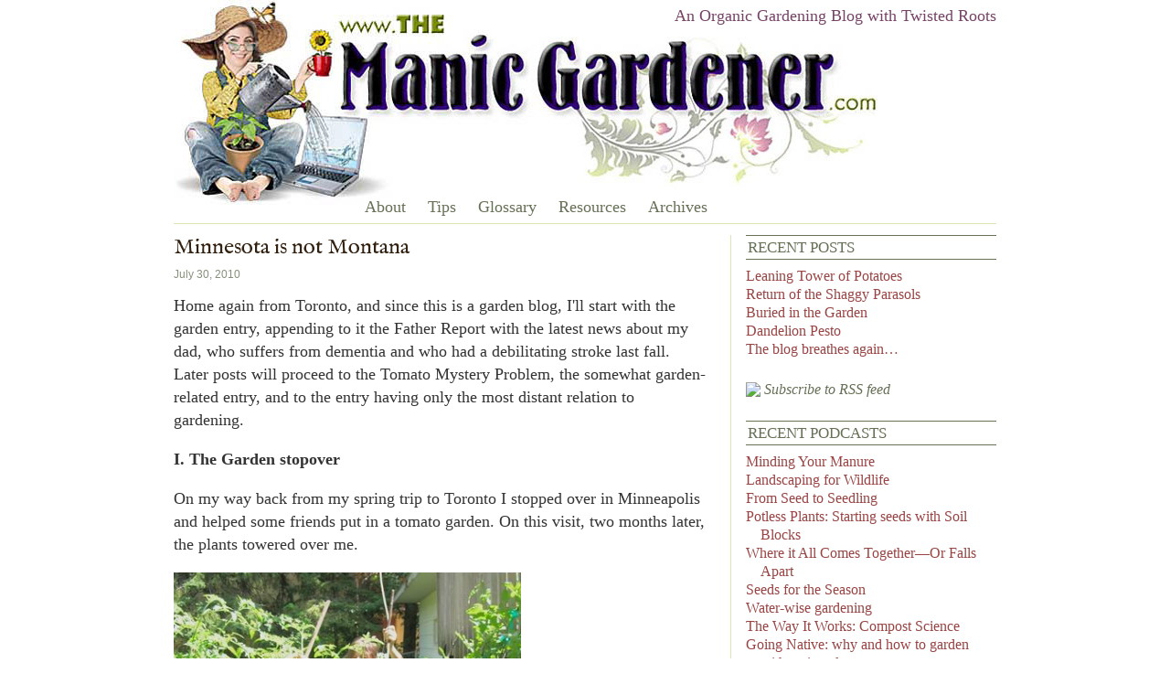

--- FILE ---
content_type: text/html; charset=UTF-8
request_url: http://themanicgardener.com/2010/07/minnesota-is-not-montana.html
body_size: 13836
content:
<!DOCTYPE html>
<!--[if IE 6]>
<html id="ie6" lang="en-US">
<![endif]-->
<!--[if (gt IE 6) | (!IE)]><!-->
<html lang="en-US">
<!--<![endif]-->
<head>
<meta charset="UTF-8" />
<meta name="viewport" content="width=device-width; initial-scale=1.0;">
<meta name="HandheldFriendly" content="true"/>
<title>Minnesota is not Montana | The Manic Gardener</title>
<link rel="stylesheet" type="text/css" media="all" href="http://themanicgardener.com/wp-content/themes/manic_gardener/style.css" />
<link href='http://fonts.googleapis.com/css?family=IM+Fell+English' rel='stylesheet' type='text/css'>
<link rel="pingback" href="http://themanicgardener.com/xmlrpc.php" />
<link rel='dns-prefetch' href='//s.w.org' />
<link rel="alternate" type="application/rss+xml" title="The Manic Gardener &raquo; Feed" href="http://themanicgardener.com/feed" />
<link rel="alternate" type="application/rss+xml" title="The Manic Gardener &raquo; Comments Feed" href="http://themanicgardener.com/comments/feed" />

            <script type="text/javascript">//<![CDATA[
            // Google Analytics for WordPress by Yoast v4.3.5 | http://yoast.com/wordpress/google-analytics/
            var _gaq = _gaq || [];
            _gaq.push(['_setAccount', 'UA-4525859-1']);
				            _gaq.push(['_setCustomVar',3,'categories','tomatoes travel',3],['_trackPageview']);
            (function () {
                var ga = document.createElement('script');
                ga.type = 'text/javascript';
                ga.async = true;
                ga.src = ('https:' == document.location.protocol ? 'https://ssl' : 'http://www') + '.google-analytics.com/ga.js';

                var s = document.getElementsByTagName('script')[0];
                s.parentNode.insertBefore(ga, s);
            })();
            //]]></script>
			<link rel="alternate" type="application/rss+xml" title="The Manic Gardener &raquo; Minnesota is not Montana Comments Feed" href="http://themanicgardener.com/2010/07/minnesota-is-not-montana.html/feed" />
		<script type="text/javascript">
			window._wpemojiSettings = {"baseUrl":"https:\/\/s.w.org\/images\/core\/emoji\/2.2.1\/72x72\/","ext":".png","svgUrl":"https:\/\/s.w.org\/images\/core\/emoji\/2.2.1\/svg\/","svgExt":".svg","source":{"concatemoji":"http:\/\/themanicgardener.com\/wp-includes\/js\/wp-emoji-release.min.js?ver=4.7.31"}};
			!function(t,a,e){var r,n,i,o=a.createElement("canvas"),l=o.getContext&&o.getContext("2d");function c(t){var e=a.createElement("script");e.src=t,e.defer=e.type="text/javascript",a.getElementsByTagName("head")[0].appendChild(e)}for(i=Array("flag","emoji4"),e.supports={everything:!0,everythingExceptFlag:!0},n=0;n<i.length;n++)e.supports[i[n]]=function(t){var e,a=String.fromCharCode;if(!l||!l.fillText)return!1;switch(l.clearRect(0,0,o.width,o.height),l.textBaseline="top",l.font="600 32px Arial",t){case"flag":return(l.fillText(a(55356,56826,55356,56819),0,0),o.toDataURL().length<3e3)?!1:(l.clearRect(0,0,o.width,o.height),l.fillText(a(55356,57331,65039,8205,55356,57096),0,0),e=o.toDataURL(),l.clearRect(0,0,o.width,o.height),l.fillText(a(55356,57331,55356,57096),0,0),e!==o.toDataURL());case"emoji4":return l.fillText(a(55357,56425,55356,57341,8205,55357,56507),0,0),e=o.toDataURL(),l.clearRect(0,0,o.width,o.height),l.fillText(a(55357,56425,55356,57341,55357,56507),0,0),e!==o.toDataURL()}return!1}(i[n]),e.supports.everything=e.supports.everything&&e.supports[i[n]],"flag"!==i[n]&&(e.supports.everythingExceptFlag=e.supports.everythingExceptFlag&&e.supports[i[n]]);e.supports.everythingExceptFlag=e.supports.everythingExceptFlag&&!e.supports.flag,e.DOMReady=!1,e.readyCallback=function(){e.DOMReady=!0},e.supports.everything||(r=function(){e.readyCallback()},a.addEventListener?(a.addEventListener("DOMContentLoaded",r,!1),t.addEventListener("load",r,!1)):(t.attachEvent("onload",r),a.attachEvent("onreadystatechange",function(){"complete"===a.readyState&&e.readyCallback()})),(r=e.source||{}).concatemoji?c(r.concatemoji):r.wpemoji&&r.twemoji&&(c(r.twemoji),c(r.wpemoji)))}(window,document,window._wpemojiSettings);
		</script>
		<style type="text/css">
img.wp-smiley,
img.emoji {
	display: inline !important;
	border: none !important;
	box-shadow: none !important;
	height: 1em !important;
	width: 1em !important;
	margin: 0 .07em !important;
	vertical-align: -0.1em !important;
	background: none !important;
	padding: 0 !important;
}
</style>
<link rel='stylesheet' id='haiku-style-css'  href='http://themanicgardener.com/wp-content/plugins/haiku-minimalist-audio-player/haiku-player.css?ver=1.0.0' type='text/css' media='screen' />
<link rel='stylesheet' id='contact-form-7-css'  href='http://themanicgardener.com/wp-content/plugins/contact-form-7/includes/css/styles.css?ver=3.8.1' type='text/css' media='all' />
<link rel='stylesheet' id='ccf-jquery-ui-css'  href='http://themanicgardener.com/wp-content/plugins/custom-contact-forms/css/jquery-ui.css?ver=4.7.31' type='text/css' media='all' />
<link rel='stylesheet' id='CCFStandardsCSS-css'  href='http://themanicgardener.com/wp-content/plugins/custom-contact-forms/css/custom-contact-forms-standards.css?ver=4.7.31' type='text/css' media='all' />
<link rel='stylesheet' id='CCFFormsCSS-css'  href='http://themanicgardener.com/wp-content/plugins/custom-contact-forms/css/custom-contact-forms.css?ver=4.7.31' type='text/css' media='all' />
<script type='text/javascript' src='http://themanicgardener.com/wp-includes/js/jquery/jquery.js?ver=1.12.4'></script>
<script type='text/javascript' src='http://themanicgardener.com/wp-includes/js/jquery/jquery-migrate.min.js?ver=1.4.1'></script>
<script type='text/javascript' src='http://themanicgardener.com/wp-content/plugins/custom-contact-forms/js/custom-contact-forms-datepicker.js?ver=4.7.31'></script>
<script type='text/javascript' src='http://themanicgardener.com/wp-content/plugins/custom-contact-forms/js/jquery.tools.min.js?ver=4.7.31'></script>
<script type='text/javascript' src='http://themanicgardener.com/wp-content/plugins/custom-contact-forms/js/custom-contact-forms.js?ver=4.7.31'></script>
<link rel='https://api.w.org/' href='http://themanicgardener.com/wp-json/' />
<link rel="EditURI" type="application/rsd+xml" title="RSD" href="http://themanicgardener.com/xmlrpc.php?rsd" />
<link rel="wlwmanifest" type="application/wlwmanifest+xml" href="http://themanicgardener.com/wp-includes/wlwmanifest.xml" /> 
<link rel='prev' title='We&#8217;re going to need a bigger harvest basket.' href='http://themanicgardener.com/2010/07/were-going-to-need-a-bigger-harvest-basket.html' />
<link rel='next' title='Calling all tomato experts: help!' href='http://themanicgardener.com/2010/08/calling-all-tomato-experts-help.html' />
<meta name="generator" content="WordPress 4.7.31" />
<link rel="canonical" href="http://themanicgardener.com/2010/07/minnesota-is-not-montana.html" />
<link rel='shortlink' href='http://themanicgardener.com/?p=482' />
<link rel="alternate" type="application/json+oembed" href="http://themanicgardener.com/wp-json/oembed/1.0/embed?url=http%3A%2F%2Fthemanicgardener.com%2F2010%2F07%2Fminnesota-is-not-montana.html" />
<link rel="alternate" type="text/xml+oembed" href="http://themanicgardener.com/wp-json/oembed/1.0/embed?url=http%3A%2F%2Fthemanicgardener.com%2F2010%2F07%2Fminnesota-is-not-montana.html&#038;format=xml" />
<script type="text/javascript">/* <![CDATA[ */ var haiku_jplayerswf_path =  'http://themanicgardener.com/wp-content/plugins/haiku-minimalist-audio-player/js'; /* ]]> */</script><!-- Stream WordPress user activity plugin v1.4.6 -->
<style type="text/css">.broken_link, a.broken_link {
	text-decoration: line-through;
}</style></head>

<body class="post-template-default single single-post postid-482 single-format-standard two-column content-sidebar">
<div id="container" class="hfeed">
	<div id="header">

		<div id="masthead" role="banner">
						<div id="site-title">
					<a href="http://themanicgardener.com/" title="The Manic Gardener" rel="home">The Manic Gardener</a>
			</div>
			<div id="site-description">An Organic Gardening Blog with Twisted Roots</div>
		</div><!-- #masthead -->

		<div id="branding">
			<a href="http://themanicgardener.com/">
					<img src="http://themanicgardener.com/wp-content/themes/manic_gardener/images/manic-banner.jpg" width="770" height="225" alt="" />
					<!-- <img src="http://lastbestthing.com/kate/wp-content/uploads/2011/09/manic-logo-b21.jpg" width="770" height="225" alt="" /> -->
			</a>
		</div><!-- #branding -->

		<div id="access" role="navigation">
		  			<div class="skip-link screen-reader-text"><a href="#content" title="Skip to content">Skip to content</a></div>
						<div class="menu-header"><ul id="menu-page-menu" class="menu"><li id="menu-item-526" class="menu-item menu-item-type-post_type menu-item-object-page menu-item-526"><a href="http://themanicgardener.com/about" >About</a></li>
<li id="menu-item-525" class="menu-item menu-item-type-post_type menu-item-object-page menu-item-525"><a href="http://themanicgardener.com/tips-and-tricks" >Tips</a></li>
<li id="menu-item-524" class="menu-item menu-item-type-post_type menu-item-object-page menu-item-524"><a href="http://themanicgardener.com/garden-glossary" >Glossary</a></li>
<li id="menu-item-523" class="menu-item menu-item-type-post_type menu-item-object-page menu-item-523"><a href="http://themanicgardener.com/resources" >Resources</a></li>
<li id="menu-item-605" class="menu-item menu-item-type-post_type menu-item-object-page menu-item-605"><a href="http://themanicgardener.com/archives" >Archives</a></li>
</ul></div>		</div><!-- #access -->

	</div><!-- #header -->

	<div id="content-box">

		<div id="content-container">
			<div id="content" role="main">

			
				<div id="nav-above" class="navigation">
					<div class="nav-previous"><a href="http://themanicgardener.com/2010/07/were-going-to-need-a-bigger-harvest-basket.html" rel="prev"><span class="meta-nav">&larr;</span> We&#8217;re going to need a bigger harvest basket.</a></div>
					<div class="nav-next"><a href="http://themanicgardener.com/2010/08/calling-all-tomato-experts-help.html" rel="next">Calling all tomato experts: help! <span class="meta-nav">&rarr;</span></a></div>
				</div><!-- #nav-above -->

				<div id="post-482" class="post-482 post type-post status-publish format-standard hentry category-tomatoes category-travel">
					<h1 class="entry-title">Minnesota is not Montana</h1>

					<div class="entry-meta">
						July 30, 2010 <span class="byline"><span class="meta-sep">by</span> <span class="author vcard"><a class="url fn n" href="http://themanicgardener.com/author/themanicgardener" title="View all posts by The Manic Gardener">The Manic Gardener</a></span></span>											</div><!-- .entry-meta -->

					<div class="entry-content">
						<p>Home again from Toronto, and since this is a garden blog, I&#39;ll start with the garden entry, appending to it the Father Report with the latest news about my dad, who suffers from dementia and who had  a debilitating stroke last fall. Later posts will proceed to the Tomato Mystery Problem, the somewhat garden-related entry, and to the entry having only the most distant relation to gardening.</p>
<p><strong>I. The Garden stopover</strong></p>
<p>On my way back from my spring trip to Toronto I stopped over in Minneapolis and helped some friends put in a tomato garden. On this visit, two months later, the plants towered over me. </p>
<p> <a href="http://themanicgardener.com/wp-content/uploads/typepad/6a00e54ee22f1c88340133f2b924e3970b-pi"  style="display: inline;"><img alt="Tending Catherine&#39;s tomatoes" class="asset asset-image at-xid-6a00e54ee22f1c88340133f2b924e3970b " src="http://themanicgardener.com/wp-content/uploads/typepad/6a00e54ee22f1c88340133f2b924e3970b-400wi" style="width: 380px;" /></a>  </p>
<p>Even bearing in mind that I am (well) under five feet tall, this is ridiculous.</p>
</p>
<p><span id="more-482"></span></p>
<p><strong>The friends</strong></p>
<p>Catherine was sixteen when she started babysitting my children; now she&#39;s thirty-six, married, and has her own child. It didn&#39;t come easily. She foolishly fell in love while working for the Peace Corps in Cameroon (whatever was she thinking), and while it may be true that the course of true love never does run smooth, the course of true love if you&#39;ve fallen in love with an African and you&#39;re trying to get him into the US doesn&#39;t run at all: it limps along like a bicycle negotiating a road studded with house-sized boulders.</p>
<p>It took years of work to get Atango into the country. Now he&#39;s a citizen and finishing his degree in civil engineering management. What can I say: it&#39;s a story just dripping with happy endings. </p>
<p>I love visiting them. Catherine makes her famous (and if it&#39;s not it should be) chicken with figs and capers from The Silver Palate Cookbook (Catherine advises doubling the sauce), the three of us always have fascinating conversations, and they let me play with their baby and in their garden. Oh, and the guest room is in the basement, a real plus in a Minnesota summer. Living here in the dry Rocky Mountains, I&#39;d forgotten what humidity felt like.</p>
<p><strong>The garden</strong></p>
<p>We&#39;d cleared the ground—all six by eight feet of it—the year before, planting tomatoes and squash, but only the tomatoes had done well, so this year Catherine insisted that she was going to raise only tomatoes. </p>
<p>Not that I gave in without a fight. “You could put some peas along the fence,” I&#39;d suggest, and she&#39;d demure. “Okay,” I&#39;d agree. “Just tomatoes. But if you ever do want to add something,” I&#39;d say, just being helpful, “carrots do well in sandy soil.” She&#39;d laugh. Hours later I&#39;d idly observe that lettuce is very easy to grow and makes a great early crop in a tomato patch, since it thrives in cool weather when the tomatoes are small, and in summer the tomatoes provide needed shade. For some reason, Catherine did not leap up and announce that she&#39;d changed her mind and now wanted a full, varied vegetable garden, please.</p>
</p>
<p>Catherine and Atango&#39;s yard, in a suburb north of<br />
Minneapolis, has amazingly sandy soil. Nothing could be more different from the<br />
heavy clay I face here at home in Montana. I insisted on compost so there&#39;d be<br />
something to hang onto the nutrients in the fertilizer, and wished mightily<br />
that the box stores we went to would stock coconut coir, the environmentally<br />
sustainable and nearly pH-neutral alternative to peat.</p>
<p>A marathon shopping trip got us the compost, slow release fertilizer, turning fork and tomato plants needed, but no carrot or lettuce seeds, though I kindly pointed out the best varieties. The next day while Catherine was at work, Atango and I worked the soil and planted. </p>
<p>That was in mid-May.</p>
<p>I got back on July 23<sup>rd</sup>, about nine weeks after we&#39;d put in eight or ten plants each eight or ten inches high, and the photograph at the top of this post gives some idea of what I found. </p>
<p>Its mind-boggling. My biggest tomato plants, of which I&#39;m inordinately proud, are topping their extra-tall cages, but, well, they&#39;re nothing compared with the jungle in Catherine&#39;s yard. I spent several happy hours disentangling vines, setting up supporting sticks, snipping suckers and clipping tops, but I still suspect that the whole edifice will collapse of its own weight if half the fruit ever develops. They&#39;re already eating cherry tomatoes, and the biggest tomato I saw there must have had a diameter of five inches.</p>
<p><strong>The baby</strong></p>
<p>That was my last day away from home, a perfect one, as I always try to get lots of exercise just before a trip. It was made even more perfect (and anyone who claims that perfection does not come in degrees (nothing can be “more” or “less” perfect) is hereby invited to consult <strong>A River Runs Through It</strong> on the subject) when Catherine and Atango&#39;s year-and-a-half year old daughter Kelsy twice lifted her arms to me, asking to be picked up. The first time, out by the garden, Catherine had run inside, and when she returned to find Kelsey in my arms, she was utterly unimpressed. (She&#39;s one of those unflappable mothers.) One thing she liked about daycare, she said, was that children learned to be comfortable with other adults than their parents. </p>
<p>Now, I&#39;m all for daycare, but I took umbrage at being lumped together with all those other adults. Clearly, when Kelsey lifted her arms to <em>me</em>, it proved we had a special bond. But Catherine failed to recognize this obvious truth. </p>
<p>That evening at supper, Kelsey eventually tired of her high chair and started crying, so Catherine released her and set her down. Gripping her beloved rabbit, she toddled around the table to me and lifted her arms.</p>
<p>Catherine went wide-eyed as I picked her up and she snugged into my lap. “Well!”</p>
<p>“I told you!”</p>
<p>“But that time I wasn&#39;t there. This time, she <em>chose</em> you!”<span style="text-decoration: underline;"></span></p>
<p><a href="http://themanicgardener.com/wp-content/uploads/typepad/6a00e54ee22f1c88340133f2b92c12970b-pi"  style="float: right;"><img alt="Kelsey on my lap 3" class="asset asset-image at-xid-6a00e54ee22f1c88340133f2b92c12970b " src="http://themanicgardener.com/wp-content/uploads/typepad/6a00e54ee22f1c88340133f2b92c12970b-200wi" style="margin: 0px 0px 5px 5px; width: 180px;" /></a> Atango, as is his way, laughed quietly at our antics. Catherine, bless her, grabbed my camera, so I have proof.</p>
<p>Really, holding a contented baby is right up there with gardening as one of the most perfect feelings in the world.</p>
<p><strong>II. The Father Report</strong></p>
<p>I found my father thinner and looking as if he&#39;d taken up bare-knuckle boxing, with abrasions on nose and forehead and a cut just below one eye, the flesh still yellow from bruising. Fortunately my mother had warned me that he&#39;d had a close encounter with a sidewalk just days before my arrival—she&#39;d spent an unenvyable afternoon in the emergency room getting him stitched up—and now we&#39;re careful not to walk single file with him on the narrow, patched sidewalks near their home. One more thing to be aware of and careful about, one more piece of evidence that he is losing ground, as the ground rises up to strike him.</p>
<p>Connie (my mother—step-mother, if you want to split hairs, though people tell us we look alike so often that we&#39;ve stopped correcting them) said she shed tears after that fall, because it measured so precisely how far he is from who he was.</p>
<p>“He&#39;d never have fallen like that,” she said. “If he tripped—” and she paused, at a loss.</p>
<p>“—he&#39;d dance,” I finished the sentence for her, seeing it in my head: my dad at a rare moment stumbling, and turning the recovery into a comic skip and hop, a quick sequence of light, nimble steps.</p>
<p>“Exactly,” Con agreed. “He&#39;d dance. And this time—he fell flat on his face.”</p>
<p>And yet, we agreed, so much of him is still there, and visiting him is still a pleasure. He cannot speak, but he glows when he sees me, closes his eyes and lifts his head like a cat having its neck scratched when I sing, and laughs when I tell stories from childhood. </p>
<p>One of my favorites always gets a laugh: the time he and my mom had a party in our New York apartment, and I snuck (repeatedly) from my room near the noisy living room to my sisters&#39; rooms at the other end of the long hall, growing increasingly bold and assured as I made the trip past bathroom, kitchen, and dining room doors undetected, until the time I was leaping lightly past the dining room door when it opened and my father, six inches away, said, “Boo.”</p>
<p>I shrieked, went straight up into the air, and came down in a heap. Overcome by mirth, my father had to hold onto the doorjamb to stay upright, but he was laughing so hard his grip loosened and he slid gradually down until he joined me on the floor, where we took turns pointing accusatory fingers at each other and breaking into fits of laughter, while my mother and the dinner guests stood above us with their martini glasses, shaking their heads in mock disapproval.</p>
<p>My childhood was far from ideal, but it did include ideal moments, and my dad was at the center of many of them.</p>
											</div><!-- .entry-content -->

					<div class="entry-info">
						Posted in: <a href="http://themanicgardener.com/category/horticulture/tomatoes" rel="category tag">Tomatoes</a>, <a href="http://themanicgardener.com/category/out-and-about/travel" rel="category tag">Travel</a>											</div><!-- .entry-info -->
				</div><!-- #post-## -->

				<div id="nav-below" class="navigation">
					<div class="nav-previous"><a href="http://themanicgardener.com/2010/07/were-going-to-need-a-bigger-harvest-basket.html" rel="prev"><span class="meta-nav">&larr;</span> We&#8217;re going to need a bigger harvest basket.</a></div>
					<div class="nav-next"><a href="http://themanicgardener.com/2010/08/calling-all-tomato-experts-help.html" rel="next">Calling all tomato experts: help! <span class="meta-nav">&rarr;</span></a></div>
				</div><!-- #nav-below -->

				
<div id="comments">
	
	
			<h3 id="comments-title">5 Responses to <span>Minnesota is not Montana</span></h3>

		
		<ol class="commentlist">
				<li class="comment even thread-even depth-1" id="li-comment-1316">
		<div id="comment-1316">
		<div class="comment-author vcard">
			
			<cite class="fn">Linda</cite>

			<span class="comment-meta commentmetadata">
				|
				<a href="http://themanicgardener.com/2010/07/minnesota-is-not-montana.html#comment-1316">
				July 30, 2010 at 5:34 pm</a>
					|
					<a rel='nofollow' class='comment-reply-link' href='http://themanicgardener.com/2010/07/minnesota-is-not-montana.html?replytocom=1316#respond' onclick='return addComment.moveForm( "comment-1316", "1316", "respond", "482" )' aria-label='Reply to Linda'>Reply</a>								</span><!-- .comment-meta .commentmetadata -->
		</div><!-- .comment-author .vcard -->
		
		<div class="comment-body"><p>Thank you so very much for the memory of your dad from your childhood.   My father passed 14 years ago and I have found myself thinking of him a lot more this year.  Your story reminded me of some of my own memories. Thank you&#8230;<br />
peace &#038; blessings,<br />
Linda</p>
</div>

	</div><!-- #comment-##  -->

	</li><!-- #comment-## -->
	<li class="comment odd alt thread-odd thread-alt depth-1" id="li-comment-1317">
		<div id="comment-1317">
		<div class="comment-author vcard">
			
			<cite class="fn">Sarah Ray</cite>

			<span class="comment-meta commentmetadata">
				|
				<a href="http://themanicgardener.com/2010/07/minnesota-is-not-montana.html#comment-1317">
				August 1, 2010 at 5:41 pm</a>
					|
					<a rel='nofollow' class='comment-reply-link' href='http://themanicgardener.com/2010/07/minnesota-is-not-montana.html?replytocom=1317#respond' onclick='return addComment.moveForm( "comment-1317", "1317", "respond", "482" )' aria-label='Reply to Sarah Ray'>Reply</a>								</span><!-- .comment-meta .commentmetadata -->
		</div><!-- .comment-author .vcard -->
		
		<div class="comment-body"><p>Hello Kate!<br />
It is reassuring to know that I will be able to read your blog posts, even while I am 1,700 miles away.<br />
Thank you for all the lettuce, chard and kale today.  My roommates&#8217; eyes popped as they surveyed the bounty from your garden.  Just wait till I introduce them to lettuce soup!<br />
I was pleased to find your dark green kale when I google image searched both dinosaur and elephant kale.  What are the chances? hahahaha.<br />
Sarah</p>
</div>

	</div><!-- #comment-##  -->

	</li><!-- #comment-## -->
	<li class="comment even thread-even depth-1" id="li-comment-1318">
		<div id="comment-1318">
		<div class="comment-author vcard">
			
			<cite class="fn"><a href="http://profile.typepad.com/themanicgardener" onclick="javascript:_gaq.push(['_trackEvent','outbound-commentauthor','http://profile.typepad.com']);"  rel='external nofollow' class='url'>themanicgardner</a></cite>

			<span class="comment-meta commentmetadata">
				|
				<a href="http://themanicgardener.com/2010/07/minnesota-is-not-montana.html#comment-1318">
				August 4, 2010 at 9:27 pm</a>
					|
					<a rel='nofollow' class='comment-reply-link' href='http://themanicgardener.com/2010/07/minnesota-is-not-montana.html?replytocom=1318#respond' onclick='return addComment.moveForm( "comment-1318", "1318", "respond", "482" )' aria-label='Reply to themanicgardner'>Reply</a>								</span><!-- .comment-meta .commentmetadata -->
		</div><!-- .comment-author .vcard -->
		
		<div class="comment-body"><p><em>Hi, <b>Linda</b>, and welcome to the Manic. (Is this Linda as was Linda Fisher, whom I just saw in Sally&#39;s living room a few days ago?) Whether or no you are that Linda, thank you for your sensitive comment. I&#39;m glad my story touched you.<br />
<b>Sarah!</b> Welcome to the Manic! You are more than welcome for the greens. I&#39;m praying that you like the lettuce soup, as I have plenty more to give away.<br />
&#8211;Kate</em></p>
</div>

	</div><!-- #comment-##  -->

	</li><!-- #comment-## -->
	<li class="comment odd alt thread-odd thread-alt depth-1" id="li-comment-1319">
		<div id="comment-1319">
		<div class="comment-author vcard">
			
			<cite class="fn"><a href="http://www.sensorydragon.blogspot.com" onclick="javascript:_gaq.push(['_trackEvent','outbound-commentauthor','http://www.sensorydragon.blogspot.com']);"  rel='external nofollow' class='url'>Wendy Brewin</a></cite>

			<span class="comment-meta commentmetadata">
				|
				<a href="http://themanicgardener.com/2010/07/minnesota-is-not-montana.html#comment-1319">
				October 30, 2010 at 4:56 am</a>
					|
					<a rel='nofollow' class='comment-reply-link' href='http://themanicgardener.com/2010/07/minnesota-is-not-montana.html?replytocom=1319#respond' onclick='return addComment.moveForm( "comment-1319", "1319", "respond", "482" )' aria-label='Reply to Wendy Brewin'>Reply</a>								</span><!-- .comment-meta .commentmetadata -->
		</div><!-- .comment-author .vcard -->
		
		<div class="comment-body"><p>Hi Kate, I enjoyed reading your blog, including your time spent with your dad.  I&#8217;m new to blogging; I&#8217;ve decided to keep an on-line diary of my garden development&#8230;..at least hopefully it will be a garden in a few years!  But I&#8217;m also involved in a project at work that aims to reconnect people with dementia, living in care homes, with their community through the use of the outdoor environment at the care home. I&#8217;ve been privileged to be part of some powerful moments and memories shared by people about their gardens. Everyone has a memory about a garden whether it&#8217;s one from the care home, one they remember from childhood or their first family garden with their own children.  I hope to be able to use my blog to include snippets about that project and the importance of using outside spaces to improve our health and well-being.  Seeing your blog has supported that decision.  Thanks!</p>
</div>

	</div><!-- #comment-##  -->

	</li><!-- #comment-## -->
	<li class="comment even thread-even depth-1" id="li-comment-1320">
		<div id="comment-1320">
		<div class="comment-author vcard">
			
			<cite class="fn"><a href="http://profile.typepad.com/themanicgardener" onclick="javascript:_gaq.push(['_trackEvent','outbound-commentauthor','http://profile.typepad.com']);"  rel='external nofollow' class='url'>themanicgardner</a></cite>

			<span class="comment-meta commentmetadata">
				|
				<a href="http://themanicgardener.com/2010/07/minnesota-is-not-montana.html#comment-1320">
				March 21, 2011 at 1:00 am</a>
					|
					<a rel='nofollow' class='comment-reply-link' href='http://themanicgardener.com/2010/07/minnesota-is-not-montana.html?replytocom=1320#respond' onclick='return addComment.moveForm( "comment-1320", "1320", "respond", "482" )' aria-label='Reply to themanicgardner'>Reply</a>								</span><!-- .comment-meta .commentmetadata -->
		</div><!-- .comment-author .vcard -->
		
		<div class="comment-body"><p><em>Belated welcome to you, <b>Wendy;</b> it sounds as if you&#8217;ve been doing some very interesting and rewarding work. Good luck with the garden and blog!<br />
&#8211;Kate</em></p>
</div>

	</div><!-- #comment-##  -->

	</li><!-- #comment-## -->
		</ol>

		
	
		<div id="respond" class="comment-respond">
		<h3 id="reply-title" class="comment-reply-title">Leave a Reply <small><a rel="nofollow" id="cancel-comment-reply-link" href="/2010/07/minnesota-is-not-montana.html#respond" style="display:none;">Cancel reply</a></small></h3>			<form action="http://themanicgardener.com/wp-comments-post.php" method="post" id="commentform" class="comment-form">
				<p class="comment-notes"><span id="email-notes">Your email address will not be published.</span> Required fields are marked <span class="required">*</span></p><p class="comment-form-comment"><label for="comment">Comment</label> <textarea id="comment" name="comment" cols="45" rows="8" maxlength="65525" aria-required="true" required="required"></textarea></p><p class="comment-form-author"><label for="author">Name <span class="required">*</span></label> <input id="author" name="author" type="text" value="" size="30" maxlength="245" aria-required='true' required='required' /></p>
<p class="comment-form-email"><label for="email">Email <span class="required">*</span></label> <input id="email" name="email" type="text" value="" size="30" maxlength="100" aria-describedby="email-notes" aria-required='true' required='required' /></p>
<p class="comment-form-url"><label for="url">Website</label> <input id="url" name="url" type="text" value="" size="30" maxlength="200" /></p>
<p class="form-submit"><input name="submit" type="submit" id="submit" class="submit" value="Post Comment" /> <input type='hidden' name='comment_post_ID' value='482' id='comment_post_ID' />
<input type='hidden' name='comment_parent' id='comment_parent' value='0' />
</p><p style="display: none;"><input type="hidden" id="akismet_comment_nonce" name="akismet_comment_nonce" value="a69dc5656c" /></p><script type='text/javascript' src='http://themanicgardener.com/wp-content/plugins/akismet/_inc/form.js?ver=3.0.0'></script>
<p style="display: none;"><input type="hidden" id="ak_js" name="ak_js" value="151"/></p>			</form>
			</div><!-- #respond -->
	        <script type="text/javascript">
            jQuery(document).ready(function () {
                jQuery('#commentform').submit(function () {
                    _gaq.push(
                            ['_setAccount', 'UA-4525859-1'],
                            ['_trackEvent', 'comment', 'submit']
                    );
                });
            });
        </script>
		
</div><!-- #comments -->
			
			</div><!-- #content -->
		</div><!-- #content-container -->


		
		<div id="primary" class="widget-area" role="complementary">
			<ul class="xoxo">

					<li id="recent-posts-4" class="widget-container widget_recent_entries">		<h3 class="widget-title">Recent Posts</h3>		<ul>
					<li>
				<a href="http://themanicgardener.com/2014/08/leaning-tower-of-potatoes.html">Leaning Tower of Potatoes</a>
						</li>
					<li>
				<a href="http://themanicgardener.com/2014/07/return-of-the-shaggy-parasols.html">Return of the Shaggy Parasols</a>
						</li>
					<li>
				<a href="http://themanicgardener.com/2014/06/buried-in-the-garden.html">Buried in the Garden</a>
						</li>
					<li>
				<a href="http://themanicgardener.com/2014/06/dandelion-pesto.html">Dandelion Pesto</a>
						</li>
					<li>
				<a href="http://themanicgardener.com/2014/06/the-blog-breathes-again.html">The blog breathes again&#8230;</a>
						</li>
				</ul>
		</li>		<li id="text-8" class="widget-container widget_text">			<div class="textwidget"><a href="http://themanicgardener.com/feed"  style="color:#667055"><img src="http://artbozeman.com/wp-content/themes/artbozeman/rssfeed.png" style="vertical-align:text-bottom" /> <i>Subscribe to RSS feed</i></a></div>
		</li><li id="text-10" class="widget-container widget_text"><h3 class="widget-title">Recent Podcasts</h3>			<div class="textwidget"><ul>

<li><a href="http://webtalkradio.net/2012/03/19/the-manic-gardener-%e2%80%93-minding-your-manure/" onclick="javascript:_gaq.push(['_trackEvent','outbound-widget','http://webtalkradio.net']);">Minding Your Manure</a></li>

<li><a href="http://webtalkradio.net/2012/03/12/the-manic-gardener-%e2%80%93-landscaping-for-wildlife/" onclick="javascript:_gaq.push(['_trackEvent','outbound-widget','http://webtalkradio.net']);">Landscaping for Wildlife</a></li>

<li><a href="http://webtalkradio.net/2012/03/05/the-manic-gardener-%e2%80%93-from-seed-to-seedling/" onclick="javascript:_gaq.push(['_trackEvent','outbound-widget','http://webtalkradio.net']);">From Seed to Seedling</a></li>

<li><a href="http://webtalkradio.net/2012/02/27/the-manic-gardener-%e2%80%93-potless-plants-starting-seeds-with-soil-blocks/" onclick="javascript:_gaq.push(['_trackEvent','outbound-widget','http://webtalkradio.net']);">Potless Plants: Starting seeds with Soil Blocks</a></li>

<li><a href="http://webtalkradio.net/2012/02/20/the-manic-gardener-%e2%80%93-022012/" onclick="javascript:_gaq.push(['_trackEvent','outbound-widget','http://webtalkradio.net']);">Where it All Comes Together—Or Falls Apart</a></li>

<li><a href="http://webtalkradio.net/2012/02/13/the-manic-gardener-%e2%80%93-seeds-for-the-season/" onclick="javascript:_gaq.push(['_trackEvent','outbound-widget','http://webtalkradio.net']);">Seeds for the Season</a></li>

<li><a href="http://webtalkradio.net/2012/02/06/the-manic-gardener-%e2%80%93-water-wise-gardening/" onclick="javascript:_gaq.push(['_trackEvent','outbound-widget','http://webtalkradio.net']);">Water-wise gardening</a></li>

<li><a href="http://webtalkradio.net/2012/01/30/the-manic-gardener-%e2%80%93-the-way-it-works-compost-science/" onclick="javascript:_gaq.push(['_trackEvent','outbound-widget','http://webtalkradio.net']);">The Way It Works: Compost Science</a></li>

<li><a href="http://webtalkradio.net/2012/01/23/the-manic-gardener-%e2%80%93-going-native-why-and-how-to-garden-with-native-plants/" onclick="javascript:_gaq.push(['_trackEvent','outbound-widget','http://webtalkradio.net']);">Going Native: why and how to garden with native plants</a></li>

<li><a href="http://webtalkradio.net/2012/01/16/the-manic-gardener-%e2%80%93-botany-for-backyard-gardeners-1/" onclick="javascript:_gaq.push(['_trackEvent','outbound-widget','http://webtalkradio.net']);">Botany for Backyard Gardeners #1</a></li>

</ul>
<p style="text-align:center;">More at <a href="http://webtalkradio.net/shows/the-manic-gardener/" onclick="javascript:_gaq.push(['_trackEvent','outbound-widget','http://webtalkradio.net']);">The Manic Gardener Podcast</a><br />
<a href="http://webtalkradio.net/shows/the-manic-gardener/" onclick="javascript:_gaq.push(['_trackEvent','outbound-widget','http://webtalkradio.net']);" target="_blank"><img border="0" width="250" src="http://themanicgardener.com/wp-content/uploads/2011/11/WebTalkRadio.jpg" height="49"/></a></div>
		</li><li id="text-5" class="widget-container widget_text"><h3 class="widget-title">Categories</h3>			<div class="textwidget"><ul>	<li class="cat-item cat-item-49"><a href="http://themanicgardener.com/category/horticulture"  >Horticulture</a>
<ul class='children'>
	<li class="cat-item cat-item-34"><a href="http://themanicgardener.com/category/horticulture/flowers"  >Flowers</a>
</li>
	<li class="cat-item cat-item-42"><a href="http://themanicgardener.com/category/horticulture/fruits"  >Fruits</a>
</li>
	<li class="cat-item cat-item-44"><a href="http://themanicgardener.com/category/horticulture/herbs"  >Herbs</a>
</li>
	<li class="cat-item cat-item-11"><a href="http://themanicgardener.com/category/horticulture/lawns-grass"  >Lawns &amp; Grass</a>
</li>
	<li class="cat-item cat-item-29"><a href="http://themanicgardener.com/category/horticulture/native-plants"  >Native Plants</a>
</li>
	<li class="cat-item cat-item-3"><a href="http://themanicgardener.com/category/horticulture/organic-gardening"  >Organic Gardening</a>
</li>
	<li class="cat-item cat-item-91"><a href="http://themanicgardener.com/category/horticulture/polyculture"  >polyculture</a>
</li>
	<li class="cat-item cat-item-51"><a href="http://themanicgardener.com/category/horticulture/problems"  >Problems</a>
	<ul class='children'>
	<li class="cat-item cat-item-26"><a href="http://themanicgardener.com/category/horticulture/problems/pests-and-pesticides"  >Pests and Pesticides</a>
</li>
	<li class="cat-item cat-item-28"><a href="http://themanicgardener.com/category/horticulture/problems/weed-control"  >Weed Control</a>
</li>
	</ul>
</li>
	<li class="cat-item cat-item-76"><a href="http://themanicgardener.com/category/horticulture/seeds-and-propagation"  >seeds and propagation</a>
</li>
	<li class="cat-item cat-item-7"><a href="http://themanicgardener.com/category/horticulture/soil-amendments"  >Soil &amp; Amendments</a>
</li>
	<li class="cat-item cat-item-24"><a href="http://themanicgardener.com/category/horticulture/tomatoes"  >Tomatoes</a>
</li>
	<li class="cat-item cat-item-8"><a href="http://themanicgardener.com/category/horticulture/vegetables"  >Vegetables</a>
</li>
</ul>
</li>
	<li class="cat-item cat-item-54"><a href="http://themanicgardener.com/category/in-the-garden"  >In the Garden</a>
<ul class='children'>
	<li class="cat-item cat-item-18"><a href="http://themanicgardener.com/category/in-the-garden/birds-beasts"  >Birds &amp; Beasts</a>
</li>
	<li class="cat-item cat-item-15"><a href="http://themanicgardener.com/category/in-the-garden/composting"  >Composting</a>
</li>
	<li class="cat-item cat-item-92"><a href="http://themanicgardener.com/category/in-the-garden/containers"  >Containers</a>
</li>
	<li class="cat-item cat-item-22"><a href="http://themanicgardener.com/category/in-the-garden/indoor-gardening"  >Indoor Gardening</a>
</li>
	<li class="cat-item cat-item-10"><a href="http://themanicgardener.com/category/in-the-garden/landscaping"  >Landscaping</a>
</li>
	<li class="cat-item cat-item-56"><a href="http://themanicgardener.com/category/in-the-garden/plot-prep"  >Plot Prep</a>
</li>
	<li class="cat-item cat-item-13"><a href="http://themanicgardener.com/category/in-the-garden/weather"  >Weather</a>
</li>
	<li class="cat-item cat-item-100"><a href="http://themanicgardener.com/category/in-the-garden/whats-growing"  >What&#039;s growing</a>
</li>
</ul>
</li>
	<li class="cat-item cat-item-50"><a href="http://themanicgardener.com/category/off-the-gardening-wall"  >Off the (Gardening) Wall</a>
<ul class='children'>
	<li class="cat-item cat-item-35"><a href="http://themanicgardener.com/category/off-the-gardening-wall/food-recipes"  >Food &amp; Recipes</a>
</li>
	<li class="cat-item cat-item-25"><a href="http://themanicgardener.com/category/off-the-gardening-wall/metaphysical-musings"  >Metaphysical Musings</a>
</li>
	<li class="cat-item cat-item-43"><a href="http://themanicgardener.com/category/off-the-gardening-wall/montana-moments"  >Montana Moments</a>
</li>
	<li class="cat-item cat-item-17"><a href="http://themanicgardener.com/category/off-the-gardening-wall/nearly-total-nonsense"  >Nearly Total Nonsense</a>
</li>
	<li class="cat-item cat-item-4"><a href="http://themanicgardener.com/category/off-the-gardening-wall/personals"  >Personals</a>
</li>
	<li class="cat-item cat-item-16"><a href="http://themanicgardener.com/category/off-the-gardening-wall/poetry"  >Poetry</a>
</li>
</ul>
</li>
	<li class="cat-item cat-item-12"><a href="http://themanicgardener.com/category/out-and-about"  >Out and About</a>
<ul class='children'>
	<li class="cat-item cat-item-9"><a href="http://themanicgardener.com/category/out-and-about/books"  >Books</a>
</li>
	<li class="cat-item cat-item-23"><a href="http://themanicgardener.com/category/out-and-about/news-flash"  >News flash!</a>
</li>
	<li class="cat-item cat-item-59"><a href="http://themanicgardener.com/category/out-and-about/podcasts"  >Podcasts</a>
</li>
	<li class="cat-item cat-item-27"><a href="http://themanicgardener.com/category/out-and-about/sites-to-see"  >Sites to See</a>
</li>
	<li class="cat-item cat-item-14"><a href="http://themanicgardener.com/category/out-and-about/the-blogging-world"  >The Blogging World</a>
</li>
	<li class="cat-item cat-item-6"><a href="http://themanicgardener.com/category/out-and-about/tools-of-the-trade"  >Tools of the Trade</a>
</li>
	<li class="cat-item cat-item-45"><a href="http://themanicgardener.com/category/out-and-about/travel"  >Travel</a>
</li>
</ul>
</li>
	<li class="cat-item cat-item-52"><a href="http://themanicgardener.com/category/the-scary-stuff"  >The Scary Stuff</a>
<ul class='children'>
	<li class="cat-item cat-item-5"><a href="http://themanicgardener.com/category/the-scary-stuff/environment"  >Environment</a>
</li>
	<li class="cat-item cat-item-53"><a href="http://themanicgardener.com/category/the-scary-stuff/politics"  >Politics</a>
</li>
</ul>
</li>
	<li class="cat-item cat-item-30"><a href="http://themanicgardener.com/category/wilt-or-what-i-learned-today"  >WILT, or What I Learned Today</a>
<ul class='children'>
	<li class="cat-item cat-item-21"><a href="http://themanicgardener.com/category/wilt-or-what-i-learned-today/plant-science"  >Plant Science</a>
</li>
	<li class="cat-item cat-item-19"><a href="http://themanicgardener.com/category/wilt-or-what-i-learned-today/research-spin-off"  >Research Spin-off</a>
</li>
</ul>
</li>
</ul></div>
		</li><li id="search-3" class="widget-container widget_search"><form role="search" method="get" id="searchform" class="searchform" action="http://themanicgardener.com/">
				<div>
					<label class="screen-reader-text" for="s">Search for:</label>
					<input type="text" value="" name="s" id="s" />
					<input type="submit" id="searchsubmit" value="Search" />
				</div>
			</form></li><li id="linkcat-46" class="widget-container widget_links"><h3 class="widget-title">Gardening Blogs</h3>
	<ul class='xoxo blogroll'>
<li><a href="http://swiftforsure.blogspot.com/" title="Emma T. holds forth&#8230;" target="" onclick="javascript:_gaq.push(['_trackEvent','outbound-blogroll','http://swiftforsure.blogspot.com']);">Baklava Shed Coalition</a></li>
<li><a href="http://themanicgardener.com">Many more links soon to return &#8211; they were temporarily lost in moving the web site!</a></li>

	</ul>
</li>
<li id="linkcat-48" class="widget-container widget_links"><h3 class="widget-title">Gardening Resources</h3>
	<ul class='xoxo blogroll'>
<li><a href="http://www.nysaes.cornell.edu/ent/biocontrol/" target="" onclick="javascript:_gaq.push(['_trackEvent','outbound-blogroll','http://www.nysaes.cornell.edu']);">Biological Control &#8211; A Guide to Natural Enemies (Cornell U.)</a></li>
<li><a href="http://www.ipm.ucdavis.edu/" target="" onclick="javascript:_gaq.push(['_trackEvent','outbound-blogroll','http://www.ipm.ucdavis.edu']);">Integrated Pest Management Program (UC Davis)</a></li>
<li><a href="http://organicgardening.com/" target="" onclick="javascript:_gaq.push(['_trackEvent','outbound-blogroll','http://organicgardening.com']);">Organic Gardening Magazine</a></li>
<li><a href="http://www.usna.usda.gov/Hardzone/ushzmap.html" title="includes all of North America" target="" onclick="javascript:_gaq.push(['_trackEvent','outbound-blogroll','http://www.usna.usda.gov']);">USDA Plant Hardiness Zone Map</a></li>

	</ul>
</li>
<li id="text-3" class="widget-container widget_text"><h3 class="widget-title">Arte y Pico</h3>			<div class="textwidget"><div style="text-align:center"><img src="http://bp1.blogger.com/_92zceDsBljo/SFjT1KqXl9I/AAAAAAAAA3M/beixuf0_ZMs/S187/premioarteypico.jpg"></div>
Generously awarded by Victoria at <a href="http://victoriasbackyard.blogspot.com/" onclick="javascript:_gaq.push(['_trackEvent','outbound-widget','http://victoriasbackyard.blogspot.com']);">Victoria's Backyard</a></div>
		</li><li id="text-4" class="widget-container widget_text"><h3 class="widget-title">Sponsored Links</h3>			<div class="textwidget"><div class="sponsored-links">
    <ul class="ad-list">
        <li>
<a href="http://www.organicgardeningguru.com" onclick="javascript:_gaq.push(['_trackEvent','outbound-widget','http://www.organicgardeningguru.com']);"><img src="http://themanicgardener.com/wp-content/uploads/2011/10/garden-guru.jpg" alt="OrganicGardeningGuru.com" height="185" width="165" border="0"></a>
        </li>
        <li><a href="http://www.planetnatural.com" onclick="javascript:_gaq.push(['_trackEvent','outbound-widget','http://www.planetnatural.com']);"><img src="http://themanicgardener.com/wp-content/uploads/2011/10/garden-supply-stamp.jpg" alt="PlanetNatural.com" height="154" width="165" border="0"></a>
        </li>			
    </ul>
</div></div>
		</li><li id="text-6" class="widget-container widget_text"><h3 class="widget-title">Affiliations</h3>			<div class="textwidget"><p style="text-align:center;"><a href="http://www.blotanical.com" onclick="javascript:_gaq.push(['_trackEvent','outbound-widget','http://www.blotanical.com']);" target="_blank"><img border="0" width="180" src="http://www.blotanical.com/images/banner_small.png" height="60"/></a></p>
<p style="text-align:center;"><a href="http://webtalkradio.net/shows/the-manic-gardener/" onclick="javascript:_gaq.push(['_trackEvent','outbound-widget','http://webtalkradio.net']);" target="_blank"><img border="0" width="250" src="http://themanicgardener.com/wp-content/uploads/2011/11/WebTalkRadio.jpg" height="49"/></a></p>
</div>
		</li>			</ul>
		</div><!-- #primary .widget-area -->

		
			</div><!-- #content-box -->

	<div id="footer" role="contentinfo">
		
	</div><!-- #footer -->

</div><!-- #container -->

<img alt='css.php' src="http://themanicgardener.com/wp-content/plugins/cookies-for-comments/css.php?k=0695ea00b113136d0236e483ef4eeacb&amp;o=i&amp;t=1599079868" width='1' height='1' /><script type='text/javascript' src='http://themanicgardener.com/wp-content/plugins/haiku-minimalist-audio-player/js/jquery.jplayer.min.js?ver=2.1.2'></script>
<script type='text/javascript' src='http://themanicgardener.com/wp-content/plugins/haiku-minimalist-audio-player/js/haiku-player.js?ver=1.0.0'></script>
<script type='text/javascript' src='http://themanicgardener.com/wp-includes/js/comment-reply.min.js?ver=4.7.31'></script>
<script type='text/javascript' src='http://themanicgardener.com/wp-includes/js/jquery/ui/core.min.js?ver=1.11.4'></script>
<script type='text/javascript' src='http://themanicgardener.com/wp-includes/js/jquery/ui/datepicker.min.js?ver=1.11.4'></script>
<script type='text/javascript'>
jQuery(document).ready(function(jQuery){jQuery.datepicker.setDefaults({"closeText":"Close","currentText":"Today","monthNames":["January","February","March","April","May","June","July","August","September","October","November","December"],"monthNamesShort":["Jan","Feb","Mar","Apr","May","Jun","Jul","Aug","Sep","Oct","Nov","Dec"],"nextText":"Next","prevText":"Previous","dayNames":["Sunday","Monday","Tuesday","Wednesday","Thursday","Friday","Saturday"],"dayNamesShort":["Sun","Mon","Tue","Wed","Thu","Fri","Sat"],"dayNamesMin":["S","M","T","W","T","F","S"],"dateFormat":"MM d, yy","firstDay":0,"isRTL":false});});
</script>
<script type='text/javascript' src='http://themanicgardener.com/wp-content/plugins/contact-form-7/includes/js/jquery.form.min.js?ver=3.50.0-2014.02.05'></script>
<script type='text/javascript'>
/* <![CDATA[ */
var _wpcf7 = {"loaderUrl":"http:\/\/themanicgardener.com\/wp-content\/plugins\/contact-form-7\/images\/ajax-loader.gif","sending":"Sending ..."};
/* ]]> */
</script>
<script type='text/javascript' src='http://themanicgardener.com/wp-content/plugins/contact-form-7/includes/js/scripts.js?ver=3.8.1'></script>
<script type='text/javascript' src='http://themanicgardener.com/wp-includes/js/wp-embed.min.js?ver=4.7.31'></script>
</body>
</html>


--- FILE ---
content_type: text/css
request_url: http://themanicgardener.com/wp-content/themes/manic_gardener/style.css
body_size: 1752
content:
/*
Theme Name: Manic Gardener
Description: Child theme of Coraline, adapted for The Manic Gardener
Theme URI: http://themanicgardener.com
Author: Stephen Durbin
Template: coraline
*/

@import url("../coraline/style.css");

.pn-head {
  font-weight: normal;
  color: #000;
  background-color: #ddd;
  text-align: center;
  margin-bottom: 10px;
}
.pn-category {
  font-weight: normal;
  color: #000;
  border-bottom: 1px solid #333;
  margin-bottom: 10px;
  padding-left: .5em;
}
.pn-note {
}
#header {
  margin-bottom: 12px;
  padding-bottom: 4px;
  border-bottom: 1px solid #dde5b4;
  position: relative;
}
#branding a {
  display: block;
}
#branding img {
  border: none;
}
#masthead {
  padding: 0;
}
#site-title {
  position: absolute;
  left: -9999px;
  margin-top: 5px;
}
#site-description {
  float: right;
  position: relative;
  margin-top: -225px;
  position: absolute;
  margin-top: 5px;
  right: 0;
}

#access {
  overflow: hidden;
  border-top: 1px solid #ccc;
  margin-top: -24px;
  padding: 0;
  margin-left: 0;
  border: none;
  text-align: left;
}
.menu-header {
  overflow: hidden;
  margin-left: 200px;
}
#access li {
  float: none;
  position: relative;
  display: inline;
}
#access a {
  display: inline-block;
  color: #667055;
  line-height: 1.5;
  margin: 0 1px 0 0;
  padding: 0.25em .5em 0;
  text-decoration: none;
}
#access ul ul {
	-moz-box-shadow: 0 3px 3px rgba(0,0,0,0.2);
	-webkit-box-shadow: 0 3px 3px rgba(0,0,0,0.2);
	box-shadow: 0 3px 3px rgba(0,0,0,0.2);
	display: none;
	float: left;
	font-weight: normal;
	position: absolute;
	top: 29px;
	left: 0;
	text-transform: none;
	z-index: 99999;
	width: 180px;
}
#access ul ul ul {
	left: 100%;
	top: 0;
}
#access ul ul a {
	background: #000;
	color: #eee;
	line-height: 1em;
	margin: 0;
	padding: .66em .5em .5em 1em;
	min-width: 180px;
	height: auto;
}
#access li:hover > a,
#access ul ul :hover > a {
	background-color: transparent;
	color: #667055;
	text-decoration: underline;
}
#access ul ul :hover > a {
	background: #fff;
}
#access ul ul a:hover {
	background: #222;
}
#access ul li:hover > ul {
	display: block;
}
#access .current_page_item a {
	background: #fff;
	color: #858f7a;
}
#primary {
  border-left: 1px solid #dde5b4;
  padding-left: 16px;
  margin-left: -17px;
  background-color: #fff;
}
ul, .widget-area ul ul {
  list-style: none;
  margin-left: 0;
}
.widget-area ul ul ul {
  padding-left: 1em;
}
.widget-area ul ul li {
  padding: 0;
}
p {
  margin-bottom: 1em;
}

.paged #nav-above,
.single #nav-above {
  display: none;
}
.single #nav-below {
  display: block;
}
/* ----- Typography ----- */
body {
  font-family: "Times New Roman", Times, Georgia, serif;
  font-size: 18px;
  line-height: 1.4;
}
#site-title,
#site-description,
.page-title,
.widget-title,
h1, h2, h3 {
  font-family: "Times New Roman", Times, Georgia, serif;
  font-weight: normal;
  letter-spacing: 0em;
}
#site-title {
  font-family: "IM Fell English", Georgia, "Times New Roman", Times, serif;
}

#site-description {
  font-size: 18px;
  color: #746;
}
#access ul {
  font-family: "Times New Roman", Times, Georgia, serif;
  font-size: 18px;
  font-weight: normal;
  text-transform: none;
}
.page-id-601 h2 {
  font-size: 24px;
}
.hentry {
  margin-bottom: 2.4em;
}
.day {
  display: block;
  float: left;
  width: 2em;
  text-align: right;
  padding-right: 1em;
}
.widget-title {
  font-family: Georgia, "Times New Roman", Times, Georgia, serif;
  font-size: 17px;
  line-height: 1.25;
  border-bottom: 1px solid #667055;
  border-top: 1px solid #667055;
  color: #667055;
}
.widget-area,
.widget-area input {
  font-size: 16px;
  line-height: 1.25;
}
.widget-area ul ul li {
  padding: 0 1em;
  text-indent: -1em;
}
.sponsored-links img {
  display: block;
  margin: 0 auto;
}
/* Format the category hierarchy */
#text-5 ul li {
  font-weight: bold;
  padding: 0;
  text-indent: 0;
}
#text-5 ul ul li {
  font-weight: normal;
  padding: 0;
  text-indent: 0;
}
#text-5 ul ul ul li {
  font-style: italic;
  padding: 0;
  text-indent: 0;
}
.entry-title,
.entry-title a,
.entry-title a:link {
  font-family: "IM Fell English", "Times New Roman", Times, Georgia, serif;
  font-size: 24px;
  line-height: 28px;
  color: #321;
}
/* Links */
a, a:link {
  color: #944;
  text-decoration: none;
}
a:visited {
  color: #f87722;
  color: #d64;
  text-decoration: none;
}
h1 a, h2 a, h3 a {
  color: #321;
  text-decoration: none;
}
.entry-meta,
.entry-info,
#comments .comment-meta,
.entry-meta a,
.entry-info a,
#comments .comment-meta a {
	color: #858f7a;
}
.entry-meta a:hover,
.entry-info a:hover,
#comments .comment-meta a:hover,
h1 a:hover, h2 a:hover, h3 a:hover {
  color: #5F8D07;
}
.entry-title a:visited,
h1 a:visited, h2 a:visited, h3 a:visited {
  color: #321;
}
.entry-title a:active,
.entry-title a:hover,
a:active,
a:hover {
  color: #5F8D07;
}

.two-column #container {
  max-width: 900px;
}

#content .asset-image {
  max-width: 100% !important;
  width: auto;
  height: auto;
}
#content img.alignleft,
#content img.alignright {
  max-width: 50% !important;
}
.wp-caption {
  background-color: #fff;
}

@media screen and (max-width: 660px) {
	#site-description,
	#branding {
	  display: none;
	}
	#site-title {
	  position: relative;
	  left: 0;
	}
	#masthead {
	  padding: 10px 0;
	  padding: 0;
	}
	#access {
	  margin-top: -5px;
          float: none;
          text-align: center;
	}
	#access .menu-header {
	  margin-left: 0;
	}
	.content-sidebar #content {
	  margin: 0;
	}
	.two-column #content {
	  width: 100%;
	}
	.two-column #primary, .two-column #secondary {
	  float: left;
	  clear: both;
	  width: 100%;
	}
}


--- FILE ---
content_type: text/css
request_url: http://themanicgardener.com/wp-content/plugins/custom-contact-forms/css/custom-contact-forms.css?ver=4.7.31
body_size: 1173
content:
/* Custom Contact Forms CSS */
form.customcontactform, form.customcontactform-sidebar {
	margin:8px;
	width:95%;
	max-width:600px;
	padding:4px;
}
form.customcontactform-sidebar { width:100%; }
form.customcontactform h4, form.customcontactform-sidebar h4 {
	font-size:1.3em;
	font-weight:bold;
}
form.customcontactform div label, form.customcontactform-sidebar div label { display:block; width:100%; }
form.customcontactform div label.checkbox, form.customcontactform-sidebar div label.checkbox { display:inline; }
form.customcontactform div label.select, form.customcontactform-sidebar div label.select { display:inline; margin-right:8px; }
form.customcontactform div, form.customcontactform-sidebar div {
	/*border-bottom: 1px dashed #e1e1e1;*/
	padding:.4em 0 .3em 0;
	width:100%;
	margin:0 0 6px 0;
}
form.customcontactform div div, form.customcontactform-sidebar div div { border-bottom:none; margin-bottom:0; padding:0; }
form.customcontactform div input, form.customcontactform div select, form.customcontactform-sidebar div input, form.customcontactform-sidebar div select {
	width:17em;
	padding:4px;
	margin:0;
	-moz-border-radius:4px;
	-khtml-border-radius:4px;
	-webkit-border-radius:4px;
	border-radius:4px;
}
form.customcontactform div input[type=checkbox], form.customcontactform-sidebar div input[type=checkbox] { width:30px; margin:0px 5px 0 0; }
form.customcontactform div input[type=radio], form.customcontactform-sidebar div input[type=radio] { width:20px; margin:5px 6px 0 0; }
form.customcontactform input, form.customcontactform-sidebar input { margin: 7px 0 0 0; }
form.customcontactform div textarea, form.customcontactform-sidebar div textarea {
	width:17em;
	padding:4px;
	margin:0;
	font-family:inherit;
	font-size:inherit;
	-moz-border-radius:6px;
	-khtml-border-radius:6px;
	-webkit-border-radius:6px;
	border-radius:6px;
	height:5em;
}
form.customcontactform .submit { padding:3px; }
form.customcontactform div select { width:auto; margin-right:9px; min-width:17em; padding:2px; }
form.customcontactform-sidebar div input[type=text], 
form.customcontactform-sidebar div select, 
form.customcontactform-sidebar div textarea { width:95%; max-width:16em; margin:2px 0 4px 0; }
form.customcontactform-sidebar div select { width:auto; }
/* ----- popover box ---------- */

.ccf-popover {
	position: absolute;
	top:25%;
	left:25%;
	width:500px;
	padding:10px;
	background-color:#fff;
	border:1px solid #666;
	display:none;
	z-index:1000000000;
}

.ccf-popover .ccf-popover-close { position:absolute; top:0px; right:5px; font-size:22px; }
.ccf-tooltip {
	background-color:#000;
	border:1px solid #fff;
	padding:10px 15px;
	width:200px;
	display:none;
	color:#fff;
	text-align:left;
	font-size:12px;
	-moz-box-shadow:0 0 10px #000;
	-webkit-box-shadow:0 0 10px #000;
}
/* --- form success popover --------------------  */
#ccf-form-success {
	display:none;
	border: 9px solid #efefef;
	border-spacing:0;
	width:480px;
	height:200px;
	padding:0px;
	margin:0;
	z-index:10000;
	-moz-border-radius:10px;
	-khtml-border-radius:10px;
	-webkit-border-radius:10px;
	border-radius:15px;
	position:fixed;
	left:30%;
	background-color:white;
	top:30%;
	-moz-box-shadow:0 0 14px #123;
	-webkit-box-shadow: 0 0 14px #123;
	box-shadow:0 0 14px #123;
}
#ccf-form-success div {
	background-color:#efefef;
	padding:4px 9px 9px 20px;
	margin:0 0 15px 0px;
	height:1.3em;
}
#ccf-form-success div h5 {
	text-align:left;
	float:left;
	margin:0;
	padding:0;
	font-size:16px;
	font-weight:bold;
}
#ccf-form-success p { padding:8px; margin:0; clear:both; font-size:14px; text-align:center; }
#ccf-form-success div a.close {
	float:right;
	display:block;
	font-size:12px;
	margin:0;
	padding:0;
}

/* reCaptcha */
#recaptcha_widget {
	width: 425px;
	padding: 10px !important;
	min-height: 100px;
	height: auto;
	border: 1px solid #ccc;
}
#recaptcha_image {
	border: 1px solid #ccc;
}
#recaptcha_widget .left {
	width: 295px;
}
#recaptcha_widget .right {
	float: right;
	width: 110px;
}
#recaptcha_widget input {
	width: 294px !important;
	margin-top: 6px !important;
}
#recaptcha_widget .logo {
	width: 75px;
	height: 80px;
	float: right;
}
#recaptcha_widget .reload {
	width:  25px;
	height: 18px;
}
#recaptcha_widget .audio {
	width:  25px;
	height: 15px;
	margin: -1px 0 2px 0;
}
#recaptcha_widget .help {
	width:  25px;
	height: 16px;
}